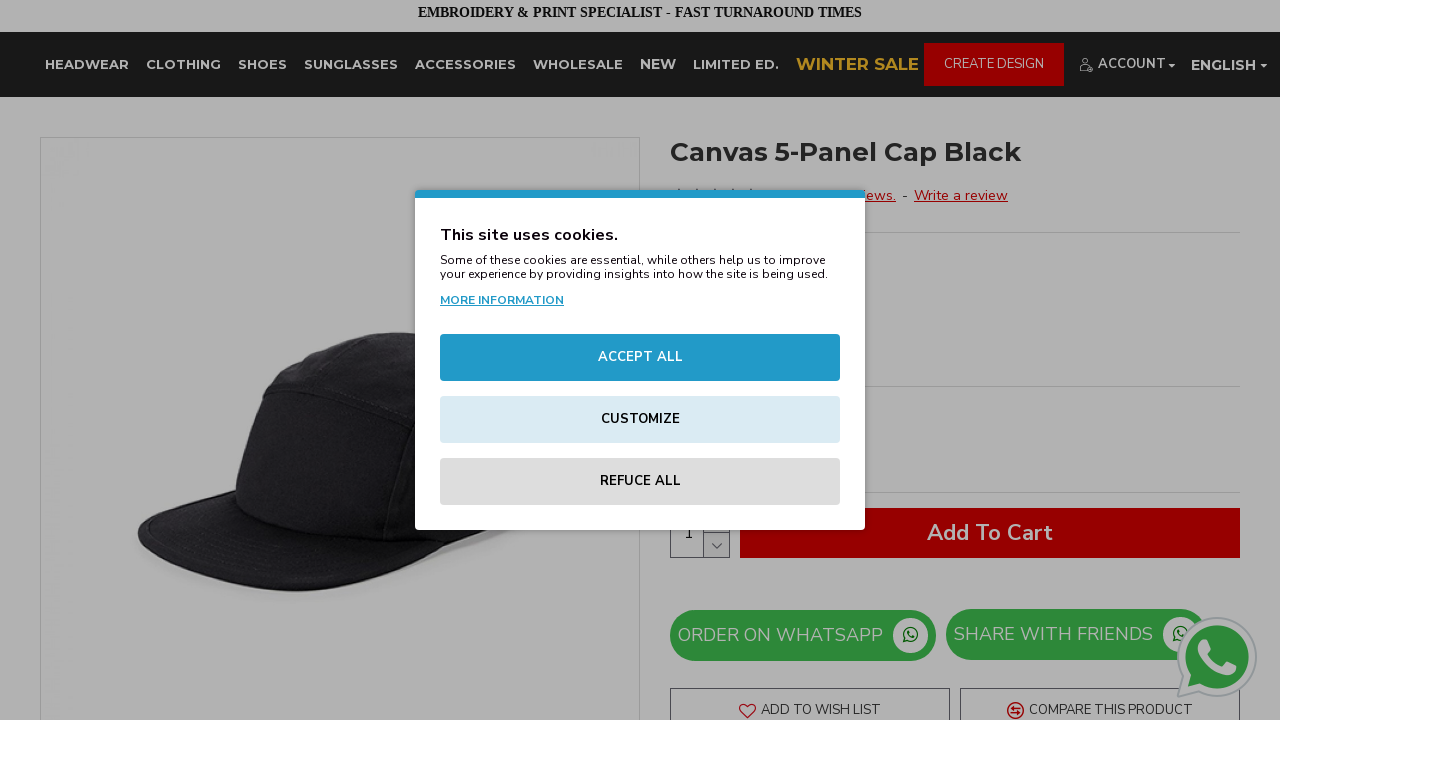

--- FILE ---
content_type: text/html; charset=utf-8
request_url: https://www.google.com/recaptcha/api2/anchor?ar=1&k=6LdvZn4qAAAAAIs2YpLGWx44A62uZFrmVKfzP6zl&co=aHR0cHM6Ly9jbG9iYmVyaGVsc2lua2kuY29tOjQ0Mw..&hl=en&v=PoyoqOPhxBO7pBk68S4YbpHZ&size=invisible&badge=bottomleft&anchor-ms=20000&execute-ms=30000&cb=yiwns8906o9y
body_size: 48565
content:
<!DOCTYPE HTML><html dir="ltr" lang="en"><head><meta http-equiv="Content-Type" content="text/html; charset=UTF-8">
<meta http-equiv="X-UA-Compatible" content="IE=edge">
<title>reCAPTCHA</title>
<style type="text/css">
/* cyrillic-ext */
@font-face {
  font-family: 'Roboto';
  font-style: normal;
  font-weight: 400;
  font-stretch: 100%;
  src: url(//fonts.gstatic.com/s/roboto/v48/KFO7CnqEu92Fr1ME7kSn66aGLdTylUAMa3GUBHMdazTgWw.woff2) format('woff2');
  unicode-range: U+0460-052F, U+1C80-1C8A, U+20B4, U+2DE0-2DFF, U+A640-A69F, U+FE2E-FE2F;
}
/* cyrillic */
@font-face {
  font-family: 'Roboto';
  font-style: normal;
  font-weight: 400;
  font-stretch: 100%;
  src: url(//fonts.gstatic.com/s/roboto/v48/KFO7CnqEu92Fr1ME7kSn66aGLdTylUAMa3iUBHMdazTgWw.woff2) format('woff2');
  unicode-range: U+0301, U+0400-045F, U+0490-0491, U+04B0-04B1, U+2116;
}
/* greek-ext */
@font-face {
  font-family: 'Roboto';
  font-style: normal;
  font-weight: 400;
  font-stretch: 100%;
  src: url(//fonts.gstatic.com/s/roboto/v48/KFO7CnqEu92Fr1ME7kSn66aGLdTylUAMa3CUBHMdazTgWw.woff2) format('woff2');
  unicode-range: U+1F00-1FFF;
}
/* greek */
@font-face {
  font-family: 'Roboto';
  font-style: normal;
  font-weight: 400;
  font-stretch: 100%;
  src: url(//fonts.gstatic.com/s/roboto/v48/KFO7CnqEu92Fr1ME7kSn66aGLdTylUAMa3-UBHMdazTgWw.woff2) format('woff2');
  unicode-range: U+0370-0377, U+037A-037F, U+0384-038A, U+038C, U+038E-03A1, U+03A3-03FF;
}
/* math */
@font-face {
  font-family: 'Roboto';
  font-style: normal;
  font-weight: 400;
  font-stretch: 100%;
  src: url(//fonts.gstatic.com/s/roboto/v48/KFO7CnqEu92Fr1ME7kSn66aGLdTylUAMawCUBHMdazTgWw.woff2) format('woff2');
  unicode-range: U+0302-0303, U+0305, U+0307-0308, U+0310, U+0312, U+0315, U+031A, U+0326-0327, U+032C, U+032F-0330, U+0332-0333, U+0338, U+033A, U+0346, U+034D, U+0391-03A1, U+03A3-03A9, U+03B1-03C9, U+03D1, U+03D5-03D6, U+03F0-03F1, U+03F4-03F5, U+2016-2017, U+2034-2038, U+203C, U+2040, U+2043, U+2047, U+2050, U+2057, U+205F, U+2070-2071, U+2074-208E, U+2090-209C, U+20D0-20DC, U+20E1, U+20E5-20EF, U+2100-2112, U+2114-2115, U+2117-2121, U+2123-214F, U+2190, U+2192, U+2194-21AE, U+21B0-21E5, U+21F1-21F2, U+21F4-2211, U+2213-2214, U+2216-22FF, U+2308-230B, U+2310, U+2319, U+231C-2321, U+2336-237A, U+237C, U+2395, U+239B-23B7, U+23D0, U+23DC-23E1, U+2474-2475, U+25AF, U+25B3, U+25B7, U+25BD, U+25C1, U+25CA, U+25CC, U+25FB, U+266D-266F, U+27C0-27FF, U+2900-2AFF, U+2B0E-2B11, U+2B30-2B4C, U+2BFE, U+3030, U+FF5B, U+FF5D, U+1D400-1D7FF, U+1EE00-1EEFF;
}
/* symbols */
@font-face {
  font-family: 'Roboto';
  font-style: normal;
  font-weight: 400;
  font-stretch: 100%;
  src: url(//fonts.gstatic.com/s/roboto/v48/KFO7CnqEu92Fr1ME7kSn66aGLdTylUAMaxKUBHMdazTgWw.woff2) format('woff2');
  unicode-range: U+0001-000C, U+000E-001F, U+007F-009F, U+20DD-20E0, U+20E2-20E4, U+2150-218F, U+2190, U+2192, U+2194-2199, U+21AF, U+21E6-21F0, U+21F3, U+2218-2219, U+2299, U+22C4-22C6, U+2300-243F, U+2440-244A, U+2460-24FF, U+25A0-27BF, U+2800-28FF, U+2921-2922, U+2981, U+29BF, U+29EB, U+2B00-2BFF, U+4DC0-4DFF, U+FFF9-FFFB, U+10140-1018E, U+10190-1019C, U+101A0, U+101D0-101FD, U+102E0-102FB, U+10E60-10E7E, U+1D2C0-1D2D3, U+1D2E0-1D37F, U+1F000-1F0FF, U+1F100-1F1AD, U+1F1E6-1F1FF, U+1F30D-1F30F, U+1F315, U+1F31C, U+1F31E, U+1F320-1F32C, U+1F336, U+1F378, U+1F37D, U+1F382, U+1F393-1F39F, U+1F3A7-1F3A8, U+1F3AC-1F3AF, U+1F3C2, U+1F3C4-1F3C6, U+1F3CA-1F3CE, U+1F3D4-1F3E0, U+1F3ED, U+1F3F1-1F3F3, U+1F3F5-1F3F7, U+1F408, U+1F415, U+1F41F, U+1F426, U+1F43F, U+1F441-1F442, U+1F444, U+1F446-1F449, U+1F44C-1F44E, U+1F453, U+1F46A, U+1F47D, U+1F4A3, U+1F4B0, U+1F4B3, U+1F4B9, U+1F4BB, U+1F4BF, U+1F4C8-1F4CB, U+1F4D6, U+1F4DA, U+1F4DF, U+1F4E3-1F4E6, U+1F4EA-1F4ED, U+1F4F7, U+1F4F9-1F4FB, U+1F4FD-1F4FE, U+1F503, U+1F507-1F50B, U+1F50D, U+1F512-1F513, U+1F53E-1F54A, U+1F54F-1F5FA, U+1F610, U+1F650-1F67F, U+1F687, U+1F68D, U+1F691, U+1F694, U+1F698, U+1F6AD, U+1F6B2, U+1F6B9-1F6BA, U+1F6BC, U+1F6C6-1F6CF, U+1F6D3-1F6D7, U+1F6E0-1F6EA, U+1F6F0-1F6F3, U+1F6F7-1F6FC, U+1F700-1F7FF, U+1F800-1F80B, U+1F810-1F847, U+1F850-1F859, U+1F860-1F887, U+1F890-1F8AD, U+1F8B0-1F8BB, U+1F8C0-1F8C1, U+1F900-1F90B, U+1F93B, U+1F946, U+1F984, U+1F996, U+1F9E9, U+1FA00-1FA6F, U+1FA70-1FA7C, U+1FA80-1FA89, U+1FA8F-1FAC6, U+1FACE-1FADC, U+1FADF-1FAE9, U+1FAF0-1FAF8, U+1FB00-1FBFF;
}
/* vietnamese */
@font-face {
  font-family: 'Roboto';
  font-style: normal;
  font-weight: 400;
  font-stretch: 100%;
  src: url(//fonts.gstatic.com/s/roboto/v48/KFO7CnqEu92Fr1ME7kSn66aGLdTylUAMa3OUBHMdazTgWw.woff2) format('woff2');
  unicode-range: U+0102-0103, U+0110-0111, U+0128-0129, U+0168-0169, U+01A0-01A1, U+01AF-01B0, U+0300-0301, U+0303-0304, U+0308-0309, U+0323, U+0329, U+1EA0-1EF9, U+20AB;
}
/* latin-ext */
@font-face {
  font-family: 'Roboto';
  font-style: normal;
  font-weight: 400;
  font-stretch: 100%;
  src: url(//fonts.gstatic.com/s/roboto/v48/KFO7CnqEu92Fr1ME7kSn66aGLdTylUAMa3KUBHMdazTgWw.woff2) format('woff2');
  unicode-range: U+0100-02BA, U+02BD-02C5, U+02C7-02CC, U+02CE-02D7, U+02DD-02FF, U+0304, U+0308, U+0329, U+1D00-1DBF, U+1E00-1E9F, U+1EF2-1EFF, U+2020, U+20A0-20AB, U+20AD-20C0, U+2113, U+2C60-2C7F, U+A720-A7FF;
}
/* latin */
@font-face {
  font-family: 'Roboto';
  font-style: normal;
  font-weight: 400;
  font-stretch: 100%;
  src: url(//fonts.gstatic.com/s/roboto/v48/KFO7CnqEu92Fr1ME7kSn66aGLdTylUAMa3yUBHMdazQ.woff2) format('woff2');
  unicode-range: U+0000-00FF, U+0131, U+0152-0153, U+02BB-02BC, U+02C6, U+02DA, U+02DC, U+0304, U+0308, U+0329, U+2000-206F, U+20AC, U+2122, U+2191, U+2193, U+2212, U+2215, U+FEFF, U+FFFD;
}
/* cyrillic-ext */
@font-face {
  font-family: 'Roboto';
  font-style: normal;
  font-weight: 500;
  font-stretch: 100%;
  src: url(//fonts.gstatic.com/s/roboto/v48/KFO7CnqEu92Fr1ME7kSn66aGLdTylUAMa3GUBHMdazTgWw.woff2) format('woff2');
  unicode-range: U+0460-052F, U+1C80-1C8A, U+20B4, U+2DE0-2DFF, U+A640-A69F, U+FE2E-FE2F;
}
/* cyrillic */
@font-face {
  font-family: 'Roboto';
  font-style: normal;
  font-weight: 500;
  font-stretch: 100%;
  src: url(//fonts.gstatic.com/s/roboto/v48/KFO7CnqEu92Fr1ME7kSn66aGLdTylUAMa3iUBHMdazTgWw.woff2) format('woff2');
  unicode-range: U+0301, U+0400-045F, U+0490-0491, U+04B0-04B1, U+2116;
}
/* greek-ext */
@font-face {
  font-family: 'Roboto';
  font-style: normal;
  font-weight: 500;
  font-stretch: 100%;
  src: url(//fonts.gstatic.com/s/roboto/v48/KFO7CnqEu92Fr1ME7kSn66aGLdTylUAMa3CUBHMdazTgWw.woff2) format('woff2');
  unicode-range: U+1F00-1FFF;
}
/* greek */
@font-face {
  font-family: 'Roboto';
  font-style: normal;
  font-weight: 500;
  font-stretch: 100%;
  src: url(//fonts.gstatic.com/s/roboto/v48/KFO7CnqEu92Fr1ME7kSn66aGLdTylUAMa3-UBHMdazTgWw.woff2) format('woff2');
  unicode-range: U+0370-0377, U+037A-037F, U+0384-038A, U+038C, U+038E-03A1, U+03A3-03FF;
}
/* math */
@font-face {
  font-family: 'Roboto';
  font-style: normal;
  font-weight: 500;
  font-stretch: 100%;
  src: url(//fonts.gstatic.com/s/roboto/v48/KFO7CnqEu92Fr1ME7kSn66aGLdTylUAMawCUBHMdazTgWw.woff2) format('woff2');
  unicode-range: U+0302-0303, U+0305, U+0307-0308, U+0310, U+0312, U+0315, U+031A, U+0326-0327, U+032C, U+032F-0330, U+0332-0333, U+0338, U+033A, U+0346, U+034D, U+0391-03A1, U+03A3-03A9, U+03B1-03C9, U+03D1, U+03D5-03D6, U+03F0-03F1, U+03F4-03F5, U+2016-2017, U+2034-2038, U+203C, U+2040, U+2043, U+2047, U+2050, U+2057, U+205F, U+2070-2071, U+2074-208E, U+2090-209C, U+20D0-20DC, U+20E1, U+20E5-20EF, U+2100-2112, U+2114-2115, U+2117-2121, U+2123-214F, U+2190, U+2192, U+2194-21AE, U+21B0-21E5, U+21F1-21F2, U+21F4-2211, U+2213-2214, U+2216-22FF, U+2308-230B, U+2310, U+2319, U+231C-2321, U+2336-237A, U+237C, U+2395, U+239B-23B7, U+23D0, U+23DC-23E1, U+2474-2475, U+25AF, U+25B3, U+25B7, U+25BD, U+25C1, U+25CA, U+25CC, U+25FB, U+266D-266F, U+27C0-27FF, U+2900-2AFF, U+2B0E-2B11, U+2B30-2B4C, U+2BFE, U+3030, U+FF5B, U+FF5D, U+1D400-1D7FF, U+1EE00-1EEFF;
}
/* symbols */
@font-face {
  font-family: 'Roboto';
  font-style: normal;
  font-weight: 500;
  font-stretch: 100%;
  src: url(//fonts.gstatic.com/s/roboto/v48/KFO7CnqEu92Fr1ME7kSn66aGLdTylUAMaxKUBHMdazTgWw.woff2) format('woff2');
  unicode-range: U+0001-000C, U+000E-001F, U+007F-009F, U+20DD-20E0, U+20E2-20E4, U+2150-218F, U+2190, U+2192, U+2194-2199, U+21AF, U+21E6-21F0, U+21F3, U+2218-2219, U+2299, U+22C4-22C6, U+2300-243F, U+2440-244A, U+2460-24FF, U+25A0-27BF, U+2800-28FF, U+2921-2922, U+2981, U+29BF, U+29EB, U+2B00-2BFF, U+4DC0-4DFF, U+FFF9-FFFB, U+10140-1018E, U+10190-1019C, U+101A0, U+101D0-101FD, U+102E0-102FB, U+10E60-10E7E, U+1D2C0-1D2D3, U+1D2E0-1D37F, U+1F000-1F0FF, U+1F100-1F1AD, U+1F1E6-1F1FF, U+1F30D-1F30F, U+1F315, U+1F31C, U+1F31E, U+1F320-1F32C, U+1F336, U+1F378, U+1F37D, U+1F382, U+1F393-1F39F, U+1F3A7-1F3A8, U+1F3AC-1F3AF, U+1F3C2, U+1F3C4-1F3C6, U+1F3CA-1F3CE, U+1F3D4-1F3E0, U+1F3ED, U+1F3F1-1F3F3, U+1F3F5-1F3F7, U+1F408, U+1F415, U+1F41F, U+1F426, U+1F43F, U+1F441-1F442, U+1F444, U+1F446-1F449, U+1F44C-1F44E, U+1F453, U+1F46A, U+1F47D, U+1F4A3, U+1F4B0, U+1F4B3, U+1F4B9, U+1F4BB, U+1F4BF, U+1F4C8-1F4CB, U+1F4D6, U+1F4DA, U+1F4DF, U+1F4E3-1F4E6, U+1F4EA-1F4ED, U+1F4F7, U+1F4F9-1F4FB, U+1F4FD-1F4FE, U+1F503, U+1F507-1F50B, U+1F50D, U+1F512-1F513, U+1F53E-1F54A, U+1F54F-1F5FA, U+1F610, U+1F650-1F67F, U+1F687, U+1F68D, U+1F691, U+1F694, U+1F698, U+1F6AD, U+1F6B2, U+1F6B9-1F6BA, U+1F6BC, U+1F6C6-1F6CF, U+1F6D3-1F6D7, U+1F6E0-1F6EA, U+1F6F0-1F6F3, U+1F6F7-1F6FC, U+1F700-1F7FF, U+1F800-1F80B, U+1F810-1F847, U+1F850-1F859, U+1F860-1F887, U+1F890-1F8AD, U+1F8B0-1F8BB, U+1F8C0-1F8C1, U+1F900-1F90B, U+1F93B, U+1F946, U+1F984, U+1F996, U+1F9E9, U+1FA00-1FA6F, U+1FA70-1FA7C, U+1FA80-1FA89, U+1FA8F-1FAC6, U+1FACE-1FADC, U+1FADF-1FAE9, U+1FAF0-1FAF8, U+1FB00-1FBFF;
}
/* vietnamese */
@font-face {
  font-family: 'Roboto';
  font-style: normal;
  font-weight: 500;
  font-stretch: 100%;
  src: url(//fonts.gstatic.com/s/roboto/v48/KFO7CnqEu92Fr1ME7kSn66aGLdTylUAMa3OUBHMdazTgWw.woff2) format('woff2');
  unicode-range: U+0102-0103, U+0110-0111, U+0128-0129, U+0168-0169, U+01A0-01A1, U+01AF-01B0, U+0300-0301, U+0303-0304, U+0308-0309, U+0323, U+0329, U+1EA0-1EF9, U+20AB;
}
/* latin-ext */
@font-face {
  font-family: 'Roboto';
  font-style: normal;
  font-weight: 500;
  font-stretch: 100%;
  src: url(//fonts.gstatic.com/s/roboto/v48/KFO7CnqEu92Fr1ME7kSn66aGLdTylUAMa3KUBHMdazTgWw.woff2) format('woff2');
  unicode-range: U+0100-02BA, U+02BD-02C5, U+02C7-02CC, U+02CE-02D7, U+02DD-02FF, U+0304, U+0308, U+0329, U+1D00-1DBF, U+1E00-1E9F, U+1EF2-1EFF, U+2020, U+20A0-20AB, U+20AD-20C0, U+2113, U+2C60-2C7F, U+A720-A7FF;
}
/* latin */
@font-face {
  font-family: 'Roboto';
  font-style: normal;
  font-weight: 500;
  font-stretch: 100%;
  src: url(//fonts.gstatic.com/s/roboto/v48/KFO7CnqEu92Fr1ME7kSn66aGLdTylUAMa3yUBHMdazQ.woff2) format('woff2');
  unicode-range: U+0000-00FF, U+0131, U+0152-0153, U+02BB-02BC, U+02C6, U+02DA, U+02DC, U+0304, U+0308, U+0329, U+2000-206F, U+20AC, U+2122, U+2191, U+2193, U+2212, U+2215, U+FEFF, U+FFFD;
}
/* cyrillic-ext */
@font-face {
  font-family: 'Roboto';
  font-style: normal;
  font-weight: 900;
  font-stretch: 100%;
  src: url(//fonts.gstatic.com/s/roboto/v48/KFO7CnqEu92Fr1ME7kSn66aGLdTylUAMa3GUBHMdazTgWw.woff2) format('woff2');
  unicode-range: U+0460-052F, U+1C80-1C8A, U+20B4, U+2DE0-2DFF, U+A640-A69F, U+FE2E-FE2F;
}
/* cyrillic */
@font-face {
  font-family: 'Roboto';
  font-style: normal;
  font-weight: 900;
  font-stretch: 100%;
  src: url(//fonts.gstatic.com/s/roboto/v48/KFO7CnqEu92Fr1ME7kSn66aGLdTylUAMa3iUBHMdazTgWw.woff2) format('woff2');
  unicode-range: U+0301, U+0400-045F, U+0490-0491, U+04B0-04B1, U+2116;
}
/* greek-ext */
@font-face {
  font-family: 'Roboto';
  font-style: normal;
  font-weight: 900;
  font-stretch: 100%;
  src: url(//fonts.gstatic.com/s/roboto/v48/KFO7CnqEu92Fr1ME7kSn66aGLdTylUAMa3CUBHMdazTgWw.woff2) format('woff2');
  unicode-range: U+1F00-1FFF;
}
/* greek */
@font-face {
  font-family: 'Roboto';
  font-style: normal;
  font-weight: 900;
  font-stretch: 100%;
  src: url(//fonts.gstatic.com/s/roboto/v48/KFO7CnqEu92Fr1ME7kSn66aGLdTylUAMa3-UBHMdazTgWw.woff2) format('woff2');
  unicode-range: U+0370-0377, U+037A-037F, U+0384-038A, U+038C, U+038E-03A1, U+03A3-03FF;
}
/* math */
@font-face {
  font-family: 'Roboto';
  font-style: normal;
  font-weight: 900;
  font-stretch: 100%;
  src: url(//fonts.gstatic.com/s/roboto/v48/KFO7CnqEu92Fr1ME7kSn66aGLdTylUAMawCUBHMdazTgWw.woff2) format('woff2');
  unicode-range: U+0302-0303, U+0305, U+0307-0308, U+0310, U+0312, U+0315, U+031A, U+0326-0327, U+032C, U+032F-0330, U+0332-0333, U+0338, U+033A, U+0346, U+034D, U+0391-03A1, U+03A3-03A9, U+03B1-03C9, U+03D1, U+03D5-03D6, U+03F0-03F1, U+03F4-03F5, U+2016-2017, U+2034-2038, U+203C, U+2040, U+2043, U+2047, U+2050, U+2057, U+205F, U+2070-2071, U+2074-208E, U+2090-209C, U+20D0-20DC, U+20E1, U+20E5-20EF, U+2100-2112, U+2114-2115, U+2117-2121, U+2123-214F, U+2190, U+2192, U+2194-21AE, U+21B0-21E5, U+21F1-21F2, U+21F4-2211, U+2213-2214, U+2216-22FF, U+2308-230B, U+2310, U+2319, U+231C-2321, U+2336-237A, U+237C, U+2395, U+239B-23B7, U+23D0, U+23DC-23E1, U+2474-2475, U+25AF, U+25B3, U+25B7, U+25BD, U+25C1, U+25CA, U+25CC, U+25FB, U+266D-266F, U+27C0-27FF, U+2900-2AFF, U+2B0E-2B11, U+2B30-2B4C, U+2BFE, U+3030, U+FF5B, U+FF5D, U+1D400-1D7FF, U+1EE00-1EEFF;
}
/* symbols */
@font-face {
  font-family: 'Roboto';
  font-style: normal;
  font-weight: 900;
  font-stretch: 100%;
  src: url(//fonts.gstatic.com/s/roboto/v48/KFO7CnqEu92Fr1ME7kSn66aGLdTylUAMaxKUBHMdazTgWw.woff2) format('woff2');
  unicode-range: U+0001-000C, U+000E-001F, U+007F-009F, U+20DD-20E0, U+20E2-20E4, U+2150-218F, U+2190, U+2192, U+2194-2199, U+21AF, U+21E6-21F0, U+21F3, U+2218-2219, U+2299, U+22C4-22C6, U+2300-243F, U+2440-244A, U+2460-24FF, U+25A0-27BF, U+2800-28FF, U+2921-2922, U+2981, U+29BF, U+29EB, U+2B00-2BFF, U+4DC0-4DFF, U+FFF9-FFFB, U+10140-1018E, U+10190-1019C, U+101A0, U+101D0-101FD, U+102E0-102FB, U+10E60-10E7E, U+1D2C0-1D2D3, U+1D2E0-1D37F, U+1F000-1F0FF, U+1F100-1F1AD, U+1F1E6-1F1FF, U+1F30D-1F30F, U+1F315, U+1F31C, U+1F31E, U+1F320-1F32C, U+1F336, U+1F378, U+1F37D, U+1F382, U+1F393-1F39F, U+1F3A7-1F3A8, U+1F3AC-1F3AF, U+1F3C2, U+1F3C4-1F3C6, U+1F3CA-1F3CE, U+1F3D4-1F3E0, U+1F3ED, U+1F3F1-1F3F3, U+1F3F5-1F3F7, U+1F408, U+1F415, U+1F41F, U+1F426, U+1F43F, U+1F441-1F442, U+1F444, U+1F446-1F449, U+1F44C-1F44E, U+1F453, U+1F46A, U+1F47D, U+1F4A3, U+1F4B0, U+1F4B3, U+1F4B9, U+1F4BB, U+1F4BF, U+1F4C8-1F4CB, U+1F4D6, U+1F4DA, U+1F4DF, U+1F4E3-1F4E6, U+1F4EA-1F4ED, U+1F4F7, U+1F4F9-1F4FB, U+1F4FD-1F4FE, U+1F503, U+1F507-1F50B, U+1F50D, U+1F512-1F513, U+1F53E-1F54A, U+1F54F-1F5FA, U+1F610, U+1F650-1F67F, U+1F687, U+1F68D, U+1F691, U+1F694, U+1F698, U+1F6AD, U+1F6B2, U+1F6B9-1F6BA, U+1F6BC, U+1F6C6-1F6CF, U+1F6D3-1F6D7, U+1F6E0-1F6EA, U+1F6F0-1F6F3, U+1F6F7-1F6FC, U+1F700-1F7FF, U+1F800-1F80B, U+1F810-1F847, U+1F850-1F859, U+1F860-1F887, U+1F890-1F8AD, U+1F8B0-1F8BB, U+1F8C0-1F8C1, U+1F900-1F90B, U+1F93B, U+1F946, U+1F984, U+1F996, U+1F9E9, U+1FA00-1FA6F, U+1FA70-1FA7C, U+1FA80-1FA89, U+1FA8F-1FAC6, U+1FACE-1FADC, U+1FADF-1FAE9, U+1FAF0-1FAF8, U+1FB00-1FBFF;
}
/* vietnamese */
@font-face {
  font-family: 'Roboto';
  font-style: normal;
  font-weight: 900;
  font-stretch: 100%;
  src: url(//fonts.gstatic.com/s/roboto/v48/KFO7CnqEu92Fr1ME7kSn66aGLdTylUAMa3OUBHMdazTgWw.woff2) format('woff2');
  unicode-range: U+0102-0103, U+0110-0111, U+0128-0129, U+0168-0169, U+01A0-01A1, U+01AF-01B0, U+0300-0301, U+0303-0304, U+0308-0309, U+0323, U+0329, U+1EA0-1EF9, U+20AB;
}
/* latin-ext */
@font-face {
  font-family: 'Roboto';
  font-style: normal;
  font-weight: 900;
  font-stretch: 100%;
  src: url(//fonts.gstatic.com/s/roboto/v48/KFO7CnqEu92Fr1ME7kSn66aGLdTylUAMa3KUBHMdazTgWw.woff2) format('woff2');
  unicode-range: U+0100-02BA, U+02BD-02C5, U+02C7-02CC, U+02CE-02D7, U+02DD-02FF, U+0304, U+0308, U+0329, U+1D00-1DBF, U+1E00-1E9F, U+1EF2-1EFF, U+2020, U+20A0-20AB, U+20AD-20C0, U+2113, U+2C60-2C7F, U+A720-A7FF;
}
/* latin */
@font-face {
  font-family: 'Roboto';
  font-style: normal;
  font-weight: 900;
  font-stretch: 100%;
  src: url(//fonts.gstatic.com/s/roboto/v48/KFO7CnqEu92Fr1ME7kSn66aGLdTylUAMa3yUBHMdazQ.woff2) format('woff2');
  unicode-range: U+0000-00FF, U+0131, U+0152-0153, U+02BB-02BC, U+02C6, U+02DA, U+02DC, U+0304, U+0308, U+0329, U+2000-206F, U+20AC, U+2122, U+2191, U+2193, U+2212, U+2215, U+FEFF, U+FFFD;
}

</style>
<link rel="stylesheet" type="text/css" href="https://www.gstatic.com/recaptcha/releases/PoyoqOPhxBO7pBk68S4YbpHZ/styles__ltr.css">
<script nonce="uGEUSoQ5myZwbQiBhbVImQ" type="text/javascript">window['__recaptcha_api'] = 'https://www.google.com/recaptcha/api2/';</script>
<script type="text/javascript" src="https://www.gstatic.com/recaptcha/releases/PoyoqOPhxBO7pBk68S4YbpHZ/recaptcha__en.js" nonce="uGEUSoQ5myZwbQiBhbVImQ">
      
    </script></head>
<body><div id="rc-anchor-alert" class="rc-anchor-alert"></div>
<input type="hidden" id="recaptcha-token" value="[base64]">
<script type="text/javascript" nonce="uGEUSoQ5myZwbQiBhbVImQ">
      recaptcha.anchor.Main.init("[\x22ainput\x22,[\x22bgdata\x22,\x22\x22,\[base64]/[base64]/[base64]/KE4oMTI0LHYsdi5HKSxMWihsLHYpKTpOKDEyNCx2LGwpLFYpLHYpLFQpKSxGKDE3MSx2KX0scjc9ZnVuY3Rpb24obCl7cmV0dXJuIGx9LEM9ZnVuY3Rpb24obCxWLHYpe04odixsLFYpLFZbYWtdPTI3OTZ9LG49ZnVuY3Rpb24obCxWKXtWLlg9KChWLlg/[base64]/[base64]/[base64]/[base64]/[base64]/[base64]/[base64]/[base64]/[base64]/[base64]/[base64]\\u003d\x22,\[base64]\x22,\x22wpoUeMKKM0deNsOIGMKIVMKhwppZwpx3fcODDk9vwoXCmcOgwo/DojhzYX3CmyNpOsKJSEPCj1fDi27CuMK8c8OWw4/CjcOtTcO/e2bCiMOWwrRIw64IaMOKwoXDuDXCjcKNcAFjwp4Bwr3CtxzDrijCtgsfwrNyAw/CrcOFwpDDtMKefMOYwqbCti7DrCJ9WwTCvhsSUVpwwqHCn8OEJMKCw5wcw7nCsnnCtMORO27Cq8OGwqrCjFgnw615wrPCslPDtMORwqI/wpgyBgvDpDfCm8KSw6sgw5TCqsKXwr7ChcKOGBg2wpfDvAJhG2nCv8K9NcOCIsKhwrZsWMK0GcK5wr8EPFBhED5Uwp7DolvCgWQMAMOvdmHDssKYOkDCosK4KcOgw65DHE/CogRseAnDknBkwoRwwofDr1YMw5QUFcKxTl4WNcOXw4Q1wrJMWhteGMO/[base64]/[base64]/DtcKTWVVlZ8KAwqEQwp/DvyDDjH/DocKSwoE6ZBcFd2o5woByw4Iow4tjw6JcDGESMVTClxszwrlZwpdjw4PClcOHw6TDmyrCu8KwMTzDmDjDocKTwppowoQSXzLCjcKrBAxFZVxuMT7Dm05Pw4PDkcOXNcOKScK0YiYxw4sdwo/DucOcwr9IDsOBwrNcZcONw6AKw5cAHQsnw57Cg8O8wq3CtMKHRMOvw5k1wpnDusO+wohxwpwVwpDDgU4dTzLDkMKUY8K1w5tNQsOTSsK7WTPDmsOkFF8+wovCmcKHecKtGF/Dnx/ClsKJVcK3EMOhRsOiwrQIw63DgWxww6A3XMO6w4LDi8O6dhYyw7fChMO7fMKvWV43wqBWasOOwrViHsKjC8O8wqAfw6/CqmEREMKfJMKqFn/DlMOcVMO8w77CojYBLn91Wh8DKDYfw5vDvSZ5QsOnw6XDi8Ojw6XDl8O8PsOKwpDDqcOBw7DDkwZMX8ODZz7Dm8Ofw64Gw4nDu8OsIsOeQhfChSTCoEZGw4/Cq8OAw5tlO1MUCsOZaVzCksOEworDk1ZMScOuYCzDoENHwrDCuMOERBDDiVt3w6nDiybCtCRzExHCti8GMTonD8Knw5DDmBLDu8KyHlUEwrxawqzCj302KMK1Ji7DkQMgw4PCrnwLR8Otw7HCvCB7bBXCqsOCYAE/[base64]/[base64]/CpMKbAsOWUMOOw6nCj8KIcA8ZTnTCjxACLcOiUcK+TWRjfEsQw7BYw7vCksKaTWE3HcK1wqHDmsOYBsOewoHDjsKjGkbDhGlyw5EHEWExw6Naw6zCvMKBA8KkDwUtQMOBwohEa0V0UGLDi8Olw5AQw5TDiDDDpgpJd0gjwp5kwrTCscONwq0ZwprCuQ/CrsO3CMK7w4XDksOvQi/[base64]/JRtfw7h0woRtDntSF8OROMKywoHCo8OMLVvDmsOlwqIjwqoTw7B3wrbCm8KhTMO6w6rDgDbDgUfDk8KSNcK5eRgmw6jDn8KVw5PCjDNOw6DCqMKRw4gcCMOzOcOPJcOTe1dqRcOrw4/Ci3MMOMOYfVkfcgTCsUTDm8KpKnVNwqfDgFxjw6xIMHDDpD5Bw4rDuETCvwsnTlgRw6rCqXsnHcOewplXwo/CuBBYw6jCuwwtcsOnA8OMAsO0JMKAcFjDnQd5w7vCoTnDuhNjbsKrw7Ukw4/[base64]/DrWDCtTjCpjbDncOtW8KTwoXDsMOwwq/DtMOvw7PDtWJ/LMO6Vy7DqEQVwofCq291w7lkMXjDpRTCulrCvsOeYcOaB8KZbcOUWEdGIm9owr85McK1w53CiEQBw5QEw4DDusKTd8Kbw4dfwq/[base64]/Dp8K2T8OHEcOYFcO9w7l/HcKoYxYUXCXDhH3DnMKfw4dEEETDriVyWgphUVUxAMOkwqjCm8OqVsOzV3cbKWvCk8OMUMO3AsKiwrkqWMOrw7RkGsK4woE1MAstD3gYKWE0TsOfFlbCrXLDtQsVw4JuwpXCkMO9OGsyw4ZmT8KxwrjCo8Kyw6/CgsOzw5zDv8OWXcOTwok0wqXCqHLDmcKvQsOTG8OHABjDlWlDw70eWsOywrbDgkcMw7gAfMKiUijDm8O7wp1Vwr/[base64]/EMOLwp3Dsn7CqMKlwqVHw7XDrho2w4I8w7DDviLDvV/DqcKkw5fCqTvCtcKMwobCqcOIwq0bw63Ctgp1VEBmwr5MQcKMScKVGMO1wrZfag/Cum3DlTDDssKSGXjDpcKiwr7CmCIewr7CqsOqBDLCo3hLSMKvZx7DrBIXGV9kK8OiARs5QUDDrEfDt2nDmsKDw6bDl8O/ZsOfPH7DrsKuOxJWH8KBw7N3HTvDi1FqN8KUw7/[base64]/CtsOXfsOqw5oBwqRvw79dwp4mN8OMUhFJwqhxw5jCnMOoYkwaw5DCkGg8AsKfw5fCpsKMw7EaYWjCmMKnd8OIQDXClwvDhXfCjsKdE2nDtgDCqRHDucKAwonCiWYbFXIxfTMOV8KEYsKWw7TDt2PDomcgw6rCumtOH3LDvwzCj8OEwpbCpDUWJ8O8w60Ww7tGw7/CvcKsw5JGXcKwHHYjwrFHwprCvMKgfXQJByUYw7YAwogtwr3CrzLChsK7wokeAsKfwrjChFDCmiTDtcKMWR3DuwM7AjPDhcKUbiggVDjDscOBCEllTsOew6ZiMMO/w5zDkjjDlHd+w5csZl09w7sZYSDDilrDq3HDpsOhw67CjzYGK0PCp1s1w5fCvcOFSEhvMnjDhBU1dMKWw5DCo27CtSfCrcOxwrTCvR/Ctk3ChsOKwqjDpsKoacOlwqFRcE5dRE3ClgPCn3QZwpDDvcOmfF8LFsKBw5bCoEvCrnNfw6nDmUVFXMKlHVnCuyXCvcKcD8O8eC/DocK9KsKFP8K3woPDsTgKWjLDo38fwphTwr/DvMKUeMK1PcKpEcOxwq/[base64]/CucOfPcOlVGhvwpXDsGjCiMKYwrTDh8KaZMOMwpDCvHFvP8Kmw6rDnMKqeMOMw7rChcO/[base64]/DuF7Dm3HCucKyw4DDnXl6UDI9wr/DiWthwrkiw6NKAsKlQxbCi8OGQcOcwpYJTcOBw6zDncKbHhzDicKfwpV+wqHDvsOSRlwiEMKwwpPDgcK+wrQ9MHpkGi5mwo3CtcKzwoTDtsKdBcOsC8KZwrjCg8KhC2Jdwro4w51megxlw6vDu2HCmjdOKsO3wpsZYWQIwqvDpsKvIW/DsU4nfyd1ScKzYMOQwpjDiMOuwrcYIsOkwpHDp8O8wpoyK0QMA8KXw5Nrf8KCHwnCpXPDrFoLUcOTw53DjHIHbWsswqbDmFsgwpfDhW0/OWgadsOaQRlcw6XCrXnCg8KgYcO5w6vCrGYIwoxiel8Bew7CgsOSw7F2wr7DlcOCE1lpYcKELS7CunXCtcKhYl9eOkbCrcKNLzxbfQMPw5EHw6XDsmbDhcO+AsKjflvDtsKcFhjDisKACjczw5nCjGHDhMOew4DDrsKHwqAaw7LDgcKAZy3DnwfDuEMBwoA/wp3CnjkSw7zCoTvDkDEXw5DDsAwbMcO1w7LCiSDCmBJ8wqdlw7TCmMKJwpxlN2I2A8OoA8K7BsOOwqUIw7vCncOsw68GDlw4SsKPWRNNGCNvwp7Dq2vCkRsaNBgzw6zCnh53w7nCilFiw67DnSvDlcKXIcK8OV4Iw77Ch8K+wr/DhsORw6zDvMKywp3Dn8KcwqrDvmfDjWEsw4x0wrLDoHjDocKuLUonUzlww7wTFnZmwqsROsOrJEkJSiDCocK/w7vDosKewq13w7RSwphjYmzDjn/ClsKpXz9HwqZPXcKCVsKmwrN9QMK2wotqw7dWAlsUw4Miw5sCJcKFcl3Co27Chx1HwrjDj8KAwpzCgsKhw4jDnBrClUnDmMKEUMKiw4TCnMOSBsK/w6nDi1Z6wrIkIsKOw5dQwpBNwpHCpsKTOMKtw7hAw40LYAnDpMO0wpTDtjAFw5TDu8K4CMOwwqY4woDDvFDDl8Kzw4DCjMKLNFjDpA3DjcK9w4Y1wqbDmsKDw7FWwpsYVH3DumXCtkDCo8O4EcKow5oHaxTDtcKYwoEKJj/DqMOXw4DDoDzDgMOww77DgcKAf2xvC8KfGRfDqsOcw6w9bcOow6pJw65Bw5LCrMKYCnLCt8KGfzsTQsOmw5JcSGhGGXDColnDoVQLwq13wrh9IgYZKMObwol7JD7CjhXCt2ESw4tgcDHCmcO0EmXDjcKAV1fCn8KrwodqIlB/[base64]/Dll7CvE1oXzvChQJoDsKOEMKEw4XDuBMTwrhXSMOlw7fDrsK6PcKww6zDssK8w7Jfw7crYcKSwo3DgMOeIT9vSMOvTsOhYMOlwpJxAFRuwp8gw4sYWyZGEzrDq31LJMKpRHsPVnkBw70AB8Kxw6fCt8O4BiFSw41XLMKPIMO+woh+NV/CoDYEWcKVJxbDucOPS8OWwrQBeMO3w7nDhBQmw509w7RZasKsHQDCh8OKBcO9w6HDkcOJwroUR2TCkH/[base64]/DrcOmb8Osw5HDkC/Dp0teeCvDiTwSRn0zw47CjQ/DuB3DoXHCg8OkwonDuMO7AsOjGcKtwqZ2byFGOMKyw6TCosOwbMKnNV5UCsOLwrFlwq/DokRuwqrDqMOIwpgUwqpYw7/CkyzDiFrDtR/CncKRbsORCBplwqfDplPCrjkpZEXCpQTCicOdwqDDi8O3Qn9EwqzCn8KuSWPCjsOgwrN7w4hPK8KJL8KPFcKWw5YNY8Oyw6Erw5TDvH8OB2lvUsOnw79vbcOPQTB/PUYWD8KcScKlw7IUw7V/[base64]/[base64]/CocOXEMOpw7vCh8OHQiIwTgp8Sj/DoEPCiF3Dgycfw5paw5dSwoxTTw0eIcKsZTd6w7ZFGS/ClsKwVWjCqcOpbcKLZMKdwrDCqcKjw4cYwpZKw7UeL8OoNsKVwrrDqMOZwp5mBcOnw5hOwqDCiMOCFMOEwpt8wp4+SyJsJTYVwrDDtsKvX8K+woUHw4DDgMOdR8Orw5PDjgjCt3nCpEoywoV1EsOXwpTCoMKEw43DukHDrBx7QMKybQBsw7HDgcKJYcO6w6p/w59Twq/DlCXDq8KbDcKPTwcWw7Vxw6cDFHoMw68iw6PCuhxtwo9bfcOKw4DDlsO6wpBwOcOKTkphwrgzCcKLw5fClCfDqkY9bgFswpIewp/Dm8KOw7TDr8Kuw5rDkMKsesO3wo/DrVIYJ8KzaMK9wrVcw6fDu8KMUmnDqMKrFBHCrcO7esOFJwNjw4jCogfCs1fDkcO9w5vDicKgfF5EOMK8w7xVGn8+wqLCtCAzXMOJw5jCtsKCRlLCsBM7Z0PCnRjDjMKKwo7CqBnCt8KPw7bCuk7CjiDDqkotRsOxImA/QXXDjT5/cnMDw6rCusO0FG5LdT/Ds8OFwrsoHQ5HVgvClsOSwoPDpMKHw5XCrEzDlsKUw4XCs3R0wpzDuMOewrjDtcK+VHnCm8KRwqI2wrw7woLCg8Kmw71Xw5UvKR9oScO0BnfCsTzClsOuDsO/D8OnwonDnMOIC8Kyw4p4DsOkNRzCryE9w4cVR8KicsKVckU3wrsRfMKMKGvDgsKlIAnCm8KPMMOibUDCqXNTGAzCsRTCqHptMsOAXH5nw7PDlw3CicOJwoUuw59lwqDDqsOUwptcS07DiMKWwqTCiUfDjsKjYcKvwq7DjFjCvHXDjMOKw7/DvThGQMO+ewfCoyHCrcOVwoXCjkkLVWLDl3bDusO9VcKHw6bDuXnCqS/Cm1tbw67CicOvXzfChmAJXR7DrsOfesKTDHnDjzfDucKGfcKKRcOSw7zDvQYzw6LDkcOqM3YJwoPDtCrDtENpwoVxwqjDp0N4EhLChgnDgQQOcCHDjjHDsgjCvgvDpBoTRwZCc0vDsBlCPzQ+wq0TccOvYns/RnvDn0tIwq11csKjbsO+XGYod8OrwrbClUpvXsKsVMOdT8ONw6Q3w7tew7HCgmMnwrxlwpXDtxDCocOMK3XCpRk4woTCncOewoJzw7Riw69VHsK4wrV9w4PDoVrDv1cUWhlJwpTCjMKZZsOpUcOaRsOUw5rCqnPCtkPCrcKpeVU/X0jDmm5PLsKLJy1RP8KrPMKASEUgMBY4e8Kbw6UGw6srw5XDpcKuY8OMwqccwpnDhnUnwqZZe8K/w7tnamI9wpoXc8Olw7R3Y8KOwqfDk8OOw7odwo86woI+fWYdEMO1wrghEcKqw4/Dp8KYw5RgOsK9KUUKwpAfZcOkw7HDoBJyw4zDhG1QwphDwpPCq8OywpDCqcOxw4/DrHIzwqPDqgVxIjPCm8Kqw7khE0RtU2nCkxrCl2x7woBfwrnDl00kwpTCqxbDs3rCl8KZYQfDvjnDphQ+RyjCrMKuaBJLw6PDpFfDhRHDoEhpw4TDj8KAwq/DhRAnw4Yua8OqeMO2w5PCpMOeVsOiZ8O3wpHDtsKVOsO8B8OgG8OvwonCrMOPw41Iwq/CqDoxw4p9wrgGw4Y9wp7DnDTDrhjDqsOkwq/ChSU7wpTDqMOYEW59w4/Dl0rCkA/Dv33DtWJgwpcQw6ktw7YqNApCBlpaIsO0F8OSwokXw4jCgFJ3MGUgw4TCvMODG8ODRGFewqfDr8KzwoXDm8K3wqMFw7nCl8OPOsK/w6rChsODcRI0w6zDl1zChGbDvlfCgRjDqW7Dh3NdRGAbwpEbwr3Dr1Z/w73CpsOswqrDisO6wrkGwr8nFMOXwqpdLG4sw7ZhMcOqwqdsw7dEBWEAw7EHfjvCm8OkOxZHwq3DoSfDkcKcwozClsKqwp7DncOwG8K3BsK1w6gWdRFZJn/CocKpd8KOccKfLcKpwoHDlxvChRXDuFNdZGZyGsKvdyrCqRTDsFLDnMOoEsO6LMO/wphPUEzDnMO4w4LCo8KuK8K3wqR2w4jDhFrCky1ZZ1RTw6vDp8KAw7DDmcKgw7cmwoR1G8KbRULChMOwwrkWw7PCkXbDmks/w4zCgkpFfcKOw7HCr1tUwqgQIsKdw6xXJzYreAMfV8K6Y2QNSMOowpUiZV1Yw6tIwofDhcKibcOUw4/[base64]/wq/Cu8OCwrHDj8KuBC3CuVkqwpvCusKYw6BtdTHChDcbw6xiwqLDtSZ9G8O9TgrDvsKzwq1VTiVgQMKowpYww7HCh8Ojwrk3w4DDvis7w6JpNcO0UsOfwpRWwrTDpMKDwobCi3JpDzbDjAhbC8OKw5LDg2s8KcOsS8KDwqPCgX5XDh7DrsKRAz7CjxIMA8Onw4HDosKwbH/Do0zCucKMBMOxR0rDuMOLLcOpwpDDshZiw6rCuMOIRsKkeMKNwo7CiChcf0zDuzvChStpw407w5/[base64]/CgBTChXEHwpQ1w7/DnFhKYcO3WsKdRxjCssK3wofCglBdwr7DvsOCOcObHcKoQ10ywovDt8KzGcK/w5oTwqY4w6HDujzCuUcaY1hud8OBw5UpHMOrw5jCscKCw5kaSiJIwqTCpArCicK8cERlGm/CmzfDjCIaTFFRw5/DujZFVMOUG8KCfyfCpcOqw5jDmQnDqMOoBGTDlMKCwpg5w7ZLP2ZUXjLDosOVS8OSbmF2EMOnw70Xwp7DpSfDg3IVwqvClcOyKMOyF1/DriFtw4VGwqnDkcKASgDCjStjLMOxwpPDtsOzb8Obw4XCgk3DhjwXW8KKVi1VfcKRN8KUw4oAw50DwrrCncK7w5LCpXE+w6zCh0klZMKiwrl8L8KBOAQDbMONw4LDr8OFw4vCpV7Dh8KrwqHDl3/DpEnDthPCjMKsHGPCvTTCgg/Drz87wrNvwq9vwr7DkQ0WwqfCv31Ww7vDohzCkknChjnDtcKgw4Epw4TDqcKSCDjCvmvDgztoEWbDisO0wprCmsKjMsKtw7YJwpjDqBktw6TDp3FBX8OVw57CuMKZR8KDwr4Aw5/[base64]/w4VoMVk4wqvDhcKLwoRnSsKEWMOMJsKJwpXDtzDCuQJiwpjDnsOqw47DrQfDn2srw6cDakHCrwZaSMKew5Z/w4PDu8OOfy4+GsOKT8OKwrrDmcKYw6fCosOzAQzDtcOjY8OQw4XDnhLCrMKvIkZ2wrcNwq7DjcK/w6czL8KLawbDhsOqwpHDtVTDgsOLVMOcwpJEJTU1DERUKTwJwqjCiMKiRF9pw77ClB0AwoIyR8Khw53CmMK4w6DCmn0xcAw0ci5xFjBWw7rDrDMEHMKSw5gFw6jDv01/WcOcP8KvXsKWwqfCqsKEUWVjDR7DmTZ2PsKIGCDCgSwVwqjCtcOUSsKhw43DgmrCuMKxwoRMwq1qcsKCw6bDiMOaw65Xw7DDgcK0wovDpiTCtRDCjmnCucK3w5jCiRjClMOUwobDkMKPB2Egw7Y8w5QfcMOCRw3DkcKIVgDDhMOPCUHCtxnDnsKxKsOkdVsJwp/ChWkxw5AiwoQGw4/CmDbDlMK8PsO5w5xWaAINE8OjbsKHBlLCgVBKw6MaRWdPw6vCtMKYTnHCoyzCl8OOBwrDkMKtbzNSEcKGw5vCoBFTwpzDrsK7w4HDsnsdU8O0Tw0CfiEDw6EzR0tbRsKOw6ZGeVRZUA3DucKMw6vDg8KEw4pmYTAIwonDlgbCuwDDocO3wog/GMOXNFh7wpJ1EMKMwq4gNcO8w7EZwrHCskLDhsKFTsOmUcOEGsKQbMOAT8O0wqoYJyDDtSXDhioEwrZBwqwHe3Y5E8KFOcOqGcOIbsK8acOQw7bCqV/CosO+wrQiTsOqGsKmwoIvAMOLQsOewp/[base64]/[base64]/DhnJFI8OFwojCuMO4N8KIw6RZw77CsH4uH30MP8OsC1LChcOsw7oVGcONw7g5Dkhgw7zDmcOSw7/[base64]/wpU+w4oGbsOqJMKkw4TDrsK6AHF0w53Ch3UYe05+RcKGbzkowp/DiXDCpC9PZcKNZMKATDrCrkrDjcKGw7vCgsO9w4ARI17CjCBzwp5oeC4MC8KmRls/LnHCugtLf05WSHZDcmgIbAzDrSNWQsKTw6gJwrfCn8OtU8OMw6YkwrshcSDDjcOGwolKRhfClG40wqvDs8KlUMONwo57V8Kswo/CoMOEw4XDswbCmsKuw6ZbTzvDosKdN8K/WsKUPhNZJkZ/[base64]/CiMOTIxDChh00w7HDqQfCnMOWBC51w7rCp8Orw44Mw4NWW15bcyVxAsOVw4tdw6sxwq/Dpz9aw7UGw7s5wrATworCqcKsDcOFRlNHCMKywrh6GMO/w4HDqMKvw5pEKcOow6dQIHQce8OucgPChsKpwrMvw7RXw5rDucOPIsOdXn3DucOpw7IEFMOnRQJzH8K1alIWGm9vbMK/Sn/Cg0DCuS8oO3jCpjUAw6lXw5M1w4TCk8O2wrbDvsKUPcKSNE3CqEjCqTx3PMKKTMO4ECcowrHDvjx+IMKhw4tow68gw5Biw60PwqbDscKcM8KFXMKhX2gCw7duw5s/w6TClHsrBGzDmV57JFNtw6M0EhBzwqpmRF7DlcOHO1kfKWdtw4/CgyQVIcKaw6tVw5zCiMOhTipxw5/[base64]/DqsKmNR3CucKOFUUcSsOVw77DmR3DkcKgwo7Dhx3CjkcZw5/CnMOJSsOBw7DDucKQw7fCsxjDvhQ9YsOaKTbDkz3DkzZaDsK/A2whwq5zSQZRHcKGwpLCgcKVIsKWw4XDoAcCw64Uw7/[base64]/AzMnR8Krw4F7H8OaL8KpSz5iw5LDqsKFwo4sQnjCvDPCscK0Oh1gR8K8NRvCnXfCnWBqUxUyw7XCtMK/[base64]/DhCUDKMK9wrYYwqEfw5ZUW8OCXMOtwqDDgcOtRU/CllnCicOgw6DCqkjDscK7woZrwrRewqQMw59OfcOHfnLDksO7dk5RGsKew6VDR3M/[base64]/CvMKqw4TChcKBw7bDmcOlw4liwqnDgD/DvS0DwrnDiHLDn8OMOFxaD1fCo1vCuGFRD39bwp/[base64]/Dv8KtBz9jw60wOxDCjsOmw5NPdMK8wrLDkkgUwpJ0w4rDkWbDmFpJw5LDrxw0JmZhEHNxR8KewqAWwoQ+XcO3wqczwoFHel7Ct8KOw6Ftw49SDMOzw73Dvj0ywrfDp13DnxxXJkdqw7xKZMKGGMO8w7klw7AkB8KQw7HDqE3CiD3CkcObw6vCkcOCSCbDoy/[base64]/AcO2c8OJw4bCiFsnwpXDjjbDqMKsaEXCmQgzNsOjeMOVwonCoyMpaMKyMMOEwppMFsOPcgQxfx7CiAovwrPDuMKtwrFawqwnFmJ9Ph/CkGLDqMKbw543QFNdwrfDgBzDrF9IcAsdasOywp1WFg50B8OGwrTDqcOxbsKMwqNRH0M/L8O9wqUrGcKnw6nDj8OPJsKxLjFcw7LDg3DCjMOHFCDChMOrfUMKwr3DvVHDoxrDrVgxwrMzwoNAw4FgwqbCqC7DpDHDgyQDw6Juw5xbwpLDm8KVwr/DgMO4DnHDsMOrXDcEw50Nwrtrw5xKw5pWFn9zwpLDvMOhwqfDjsKvwrNfKUN2woMAIFHCtcOQwpfCgcK6wrwvw6EeLUZqM3JARFxSw5ldwpfCicKswrHCqBXCiMK9w6LDnCVkw55xw4Jyw7jDvh/[base64]/CVNuwojDqjTDssOtw73CtAzCk8ONBMKoQsOnw74sLzxcw7t/w6kPaTrDpHHCgm/DjBfCkmrCvMOlKsO5woggw4/[base64]/DncOGwrbCssK7WsOhwo1yw4MCwrrCjsKOwpzDjsKvwoHDr8KewovCv01PHzzCsMKLXcK1IVpKwr18wr/CuMOJw4bDiQHCpcK+woHDg1pNdkY1KQ/CtFXDk8Oww7tOwrIMJcKzwoPDgsOQw6kiwqNBw6EUwrckwqVbD8OYJMO0FcKUccKiw4U4DsO7DcOewoHDr3HCicO1FCvCtsK0w5d8wqBZUVRaSCnDhzh0woPCpsKTJV0wwrnCjS7DvgdNcsKKf2x0f2Y/O8K1YhNlOsKGC8OdXkrDpMOcaXPDvMK/wpZfWXvCu8KuwpjDoEjDpUnDunN2w5PCuMKkNsOAdMO/dxzDi8KMecOBwrvDgQzCrw0Zw6HClsKOwpjCuVPDnBfDqMOnG8KDREtHMsOPw6rDkcKYwoNpw4bDr8KiRcOHw7NowrM9dT3DpcKEw4oZfyJwwrtYMUXCvjDDuRfDhzZVw7kYV8KvwrjDnC1Jwrg0AX/DqCzCnsKLHAtTwqASRsKNwqcwHsK9wooXP33Ct03CshpGw6rDvsKuw7F/w5F/BVjDqcOnw5fDoC8twovCnjjDssOuPyQGw6F1IMOgw7ZzFsOuScKlHMKLwrLCocOjwpEAO8OKw5sfBz3CuwUMIH3DmFoWbcK8AMKwBQEqw4p7wqTDscO5b8Oyw4rCl8Okd8OpbcOYWMK+wpHDuDTDrBQtZwsEwrvCkcK0NcKNw7nCqcKOGHoxRQRLEMKCbw/[base64]/c8O+Q8Otw4wAPB0+BsKfwpPCuSwQA8K9w7phLsKLK8OHwro+wrs/wohXw5/CrWzCjcO6IsKmFcO4PgPDusKuwqR/KUDDunpKw6NLw5bDvF8Tw4IDWUdqPVnCrTZOWMKWMsOnwrVWVcK/wqXCmMOZwooyYRvCp8KXw6fCicK2RcKEVCVIC0ATwoIGw782w4V8wr3CmgbCucKSw5w3wp5QX8OIKSHCjzZOwpbCksO+wo/CrX/Cnlkjc8K5dcK0JMOiNsKYAEHDniQCPT4NeGbCjjBYwpfCo8ObQMK4w5Y2T8OuE8KKBcK1UVBOYTRCBi3DiF4AwrpRw4vDn1x6XcKGw7vDnMOVMcKYw5BNBXRZP8Kxw4zCqhjDuW3Cr8OWOxBtw78TwqNPWcK9dmHDl8OUwq3ClG/CmBlyw6/DnBrDrjzDgUZtwr3DscK7wpRdw4tWfMKYKznDqMKAIMKywqDDizVDwqTDvMKAUiw2asKyHzkYE8ObR2HChMKLw6HDtDhWLTddw6HDhMO9wpdewo3DuQnCpyhlwq/CuFJxwp4wYANxRkPChcKcw6vCj8KVwqEoAATDtBUUwqE0LcKYbcKhwrLDjSEjSRfCmUjDtXEmw4cyw5LDtitjcWVYLsKnw5Vdw4ZBwqIPw7zDmD/CpVfCu8Kawr3DhgEvcMKLw4DDuj8YQcOqw6vDr8KRw4bDjGTCtE5bT8O2C8KwPcKYw7fDjMKkJRRswrbCosK4flsIN8KfPRbCjmYUwqJ/[base64]/[base64]/wqVxGHLDv8K9YGbDqidhIsKAT2bDmkDDqHDChjQRH8KoMsO2w77DgsK7wp7Dq8K2XcOYw6TDll3CjH/DowkmwrR7w7M+wo9yBsOXw7zDvsKfEcKFwoDCri/CisKKW8OLwo7CjsOYw7LCosKcw456wpECw59UWATCmA/Dl2QkDMK4dMKhPMO8w53DtVlpw4pWSCzCoyJew4cuBifDrMKnwoDCusKGwqjDm1Baw53CkMKSHcOswoxAw7JrNMK8wohHO8KvwpvDpFvClcKNw5rCnBYHA8KowpoKFWvDhsOXIn3Dg8OfPHF3fwjDoH/ClFBEw5QGfcKHdsONw5fDicKzDWnDusOHw4nDpMKfw4JWw518acKzwr7ClMKCwoLDvmTCpMOHD0ZxC13DscO5wpoACTsawoXDnkZqZcK+w7YMbsKAWFXCnQLClUHDvkxLEHTDkMK1wo1QYsKhMGvCocOhMXtrwrjDgMKqwpfCnEnDpXx/w7sIUMOgMsOUfGIywrjCrAHDn8O+K2PDik1mwoPDh8KNwpQjJcOkcnjCl8KNRmnCqW5rQ8O5C8K+wonCncKzXsKGPMOhC2YwwpLCh8KTwpHDmcKPJmLDgsKgw4o2CcKaw7/CrMKKw7FOUCXCnMKOECxgUCPDsMOqw7zCscKSZmYsJ8OLPsOHwr8FwpkTUHfDqMOhwpkJwovDkUnDtmfDvsKxYcOtehFkXcOuwqZmw6/DhyDDn8K2eMO/XkrDl8K6ccOnw6ciAGkBPWBuAsOnYnrCrMOrO8OrwqTDlsONDcOiw5RPwqTCucK/w6EUw5EDPcO+NgJ8w64TQsOIwrV+wpo6w6vCnMK4wpfDjxbCisK+FsK9OkgmKF5WGcOUT8Ouwol8wpHDvMOVwpzCncKywo/[base64]/JsOtVTbDqRzDiUAMDjc9RMK6woZ/d8KowrZaw6htw6PDsg58wpwBBRXClMOxLcOYIDDCojNLFhXDvkvCvcK/[base64]/[base64]/[base64]/UHc5wrnDnH4NQMKzwrDCp8KfdcOgNMOIwojDpVdME23ClCXDrcOOwr7DsmvClsOTAgfCk8KMw745RmnCv0LDhSDDghHCjywWw6/DtyB5RCYXZsK8TTw9RCPCmsKIZSUDWMOAS8OVw6E0wrUSaMKaOXkKwpTDrsKcKTvCqMKnL8KDw7xKw6M8eCt8wqjCqRnDkiV1wrJ/[base64]/Di342TFPCuj0FT0lWLcKeOS7Dn8Oyw6TDgMKiwoUXw7gcw7fCsFTClnhdUsKlABMsfgnCo8OHKzDCv8OMw6zDmxhhDWPCicKPwrdEUcKvwr4Lw6QkOMOMNDMDMMKew7NvSSNSwrM6c8OrwqQrwoxiKMOzaDHCicO2w78Dw6fDi8OPBMKYwrVPGcKWSHHDgVLCsV/Ci3x7w5AtcAlNAD7DlhkjK8O1woFaw5HCu8OFwoXCoFYEc8OSR8O9X3d8DcKxw582wrfDti1Rwq1twoJFwoXCrjxfKQlUJsKIwoPDmwvCusK5wrLCvC7Ct1PDo1hNwovDvmNrwoPDjmY0NMOcREY2B8OoXcKSMn/[base64]/wq5cOMOqwqYiw5vCuMOvwpJ2w6k+wobDgyc/Z2nDp8OxesKQwpXDu8KTY8KkScKWNF7DoMOow4XCoBInwqvDi8OiaMO0woweW8OWw43Don9DA09Ow7MXQj3Dk11CwqHCrMKEw5oHwr3DusO2wo/CjsKGGkzCoEnCnFzDnsKCw5gfcMKaHMO4wotZJk/CjzLDkCE+w6VGBz7ClMKkw5zDsz0tBhB6wqpaw79VwoZlGhDDvVvDmXhowqonw6Qgw415w5TDgV3Dp8KGwqbDlsK6byccw5XDkw7DtsK/wqbCsT7Cgm4pTkNRw7DDrhrDugRTNMODfMOtwrQzN8OLw6jCjcKcOsOYDFl6ESoSVcKiTcKHwrRhJXzDrsOEw6cNVAAiw7g/dAHCj2rCiXY6w4rDqMKoKTDDjw4zRcK+H8OhwoDDsRsGwplBw6bCqBVqJMOgwpDCncO7w5XDvcO/wpN8JMKXwqshwqvDlTxURQcNW8KMw5PDhMKZwpnCusOtL3AMX3ZATMK/wp5Iw6R2wpjDocOJw7LCpVAyw7pOwpvDh8KbwpHCpsKnCCskwqAwHTAEwpHDlCNDwrN8woTDk8KdwpxJBVsdRMOCw7FewrYXRzN6ZMOww64IfXUQZgrCrXPDg0Ivw5TCh1zDpcODelZEfcOtw7rDmC/Co1sqIjLDtMOGwo47wqxSO8KYw5vDu8KhwrDDucOswrXCqcKFBsOzwonDnw3CkcKLw7knW8K3KBdSw7/DicO/w6PDmRrDvn8LwqfDtVADwqVlw6XCk8OQKizCnMOLw7B/wrXCpzYmcw/CtEbDl8K1wqTCjsOmNMKWw4Y3P8Odw5bCjMO+YjnDiV/CmXZUwpnDsyPCpsKHJg1ZY2/DksOfSsKeZgjCjB/Cp8Oqw4MqwqXCqS/DmWhww5/[base64]/CkMOma8Kdw7XDpcOHwr12IANXw4LCkcOFAMOvwpcjRQLDpg7CqcKFW8OYKkomw4LDn8KFw48iW8O0wrxeNcOAwpB+IsO/[base64]/UMK2GRF8w4/[base64]/wr/CiU3CkcO4QMOrwrNmw6PDpXTDq8KSJMKETE9sOMKnwqPCgGNfR8K7RcOLwoZ7WsO8GRY5O8O3IcOEwpDDlzlANRsOw63DpcK+YUfCpMKvw73DsD/ChHvDlyrCkz0xwqXCrsKUw5zDpgwUCU0MwrleXcKnw6QkwqLDvzvDrgzDpFFcXwnCuMKww6jCpcOuVx7DkXzCg17DlhbCk8KubsKPF8O/wqJRDcKfw45xLsK4w7MyQ8ORw6BWYFwqekTCnMOfH0HDlxnDrDXDgDnDtRdKC8ObOTobwpjCusKdw61Tw6piCMOfAgPDmzDDicKZw4hgGFvDuMOEw680KMO+wqHDkMKUVsOUwqPCuwASwpTDq10gOsKrwo/Ch8OMZcKULMOIw7EBZMKYw5FjZ8OuwpPCmzrCg8KiD0HCpMKre8KjKMOFw7vCocOQUirCuMOHwpbCg8KBacOjwpfCvsOawoxIw48mDT0LwptVS1o7fArDqETDqMKyNcKMesO+w7UbF8OnFcKbw58Iwr7DjcK/[base64]/VSAGw64ewo1JV8KmP8OxTmkmOcKAeEEcw6ceJMOuw4rCuXg2eMOTRsKSEcOHwq8kwoYQwrPDqsOLwoHCnjEHa0HCkcKNwpggw6c2RXrDvCvCssO1Bi7CuMKBwr/DpMOlw4DDkSlQWG0Vw6Nhwp7DrsO7wqNaHsOvwo7DoD0owovCmVHCqwjDm8O6woo2wqoMPjdMwoc0AsOKwpM/ekrCrxXDukJTw6d6wqRbOVvDvxbDgsKSwp1mNcO/[base64]/wrF+L8OVUDrCs3h7w7oiw4TDtD8rwohYe8OPekTDpSvCmXYJIBNVw6R0wqTCjRJhwq5gw49AdXTCssKWOsOuwo3Ctmw1eAt0HUTDhcOYw7zClMKSw652P8OmZ2Euwo3CkxRWw7/[base64]/DpEXCpMK2CStXwpLDtWwGEsOgw6kOw7cBWcKffjZKQEFGw5hnwqDCsQYPw5bCpsKeCHnDjcKgw5zDncOHwo7CosK+woxtwplEw4DDp2sCwqTDhEsbw7/DlsKmwrJow7rCgQQ7wrjCvVnCtsKyw5QFw6wOdcO1IxU9wq/Duz/DvW3DoWXCokvCj8KndFFLwqgZw4vCujnCk8O4w7knwr5MfcOEwr3DnMOFwqnCjBoEwpvDtcOvPAMewqXCng1SLmAhw4LCuWA+PE/Dhh/CsmzCgcOiwobCj0vDiHPClMK0dUt2wpXDgcKRwpfDssO0CcObwoUnS2PDuzI2worDgUI3T8KzbMKTbi/[base64]/FcOOJhQPF8KZfxAnVcOUYsKWV8OyK8OFwoLDqXbDkMOWw7jChWjDhBpGaSXCs3YMw407wrUJwqXDl1/DiS3DpcKJTMOxwqtPwqvDs8Kww5nDrUZea8O1HcKBw77CnsOZCB50BX/CjjQgwq/DvTdKw7jDukLChFsMw4ZqKR/Ck8OSwr1zw47DlFM6L8KnW8OTFcOmcAFrKMKoccOnw69vRyXDrmjCjMKOVnJACTBIwpk9ecKdw7k8w4PCgW8bw4HDmjLDqcOjw4vDuCPDrxLDkABawpvDtAE/RcOSOl/Ctj7DrMKmw7ZmNw9XwpYXJcOtL8KYPUJWEDvDjyTCnMKEFsK/DMKTUC7Cj8KmRcKAd37DiVLCrsKSCcKPwqLCqmZXTgsXw4HDocO/[base64]/[base64]/Dj8OTU1TDlMOzFjPDs8O1PiDCr3UFwr/CvgrCmWhww4s5aMKDBVh7w5/[base64]/w4ESwqBwXMKxGsOQGSomwpTCq8Ksw7nDlz1Rw4oVw6LCqsKwwo8IRcOCw4bCpy7CkEbDgcK6wrVjSsKrwqUHw67Dh8OEwpLCpirCnBcvEMOzwolTR8KAJsKPSQRtSGtMw47Ds8KzFUkpd8K7wqcUw4wfw44YMAZKRRY3D8KTSMOXwp/DusK4wrzDrE/DqsOCFMKMO8KaFcKGw4DDqcKjw6PCoxrDjzwpGU13WHPDl8ODZ8OfFMKUKMKYwq04ZERxTnXCpy7CrFh8wrjDmGJKKsKVwpjClsO2w4F2w7lZw5nDjcK3wr3DhsOvC8KzwozDmMOqwo1YTQzCiMO1w7vCi8OkcX3DrMOdwp/DvMKNIhXDqCoiwrJyGcKiwrnDvzlEw74rAsOjcWMvQm5gwrzDlFkOEsOIcMKEKWAmS1JFKcO1w4PCg8K8acKxKyh3K2bCvi40TCjCocKzwo/CvlrDnCfDqMOewoTDr3vDtgzCu8KQE8K8JcOdw5vCpcOIIcONd8Oew4DCrhvCgEnDg0Y4w5LDjMOxIRNdw7LDjgMtw4A5w6x0wrRCCn0TwqkLw59LUSAMWRHDmGbDq8OmbCVFw7kBZCfCimp8eMK/G8Oyw4rCtnHCpcKQwrDDnMOfYMO9GWbCvjo8w6jChkHDm8O8w68qwovDncKTMwfDvTYFwojDiQZHYULDrMK6w5oyw5vDuUdIMsKBw7RIw6vDlsKhw4bDiH8Lw5HCiMK+wrp+wpdhDMO4w5/CqcKhIMOxUMK2wqzCgcOlw7JVw7TCpcKfwpVcU8K1QcOVLMOJw5LCr0PChsKVCCjDlXXDq2hJworCt8KrD8OKwrY9wocXClkcwokIIcKdwoo9O20Pwr0RwqPDkWzClMKUCEA2w4DDuRZXesOMw6XDvsKAwrLCqX7DqsK9YzVEwpLCiW56J8O/wopGwpPCssOxw615w7BswpPDsUFNdhbClMOsAygUw63CuMKrexRiwqvDqGjCiyM9MhDCqiw9OiTCqGXCmWV1NmzDlMOIwqzCmTLCjDMLCcOWw606W8OawoE9w4bDgMOnKilzwrrCtV3CqxrDj3bCvzMyC8O9OMOQw7EKw7fDnwxUwpPCoMKCw7bCnyjDpCJ/PFDCtsO2w79CE15XEMKXw7fCuWbDigwGfSXDtcObw6zCsMOvH8OhwrLCk3Qrw55kJWZyECfDhcOkXcKcw6ZVw6rCjBLDulnDsQJ4IsKbA1l/dRpVUcKTN8OSwojCuQPCpsKWw45NwqLChi/DkcOOWcOIGMO/KXwcRmUEw54BQnjCtsKfaGw+w6DDr3xnZMKpZ0PDog7DsHUPfMOoIwLDpsOGwr7CvlcOwoHDrxBqIcOtHFsFcFzCpcKwwppFfnbDsMKswq/[base64]/[base64]/CiB54R0MkVkQsOMK/w7cieSvCn8K/wqElwqIVXcKFKcKdEBBnM8OjwqUHw48NwoPCv8OWHcOvCjjDisOsGsK/wr/CjSFvw5bCoWrCvGrCpsOEw6DCtMOGwo0XwrI1GykxwrcNQjN5wrPDtsO+CMK1w7TDosKJw78mK8KTEz5fw4lldw\\u003d\\u003d\x22],null,[\x22conf\x22,null,\x226LdvZn4qAAAAAIs2YpLGWx44A62uZFrmVKfzP6zl\x22,0,null,null,null,1,[21,125,63,73,95,87,41,43,42,83,102,105,109,121],[1017145,739],0,null,null,null,null,0,1,0,null,700,1,null,0,\[base64]/76lBhnEnQkZnOKMAhnM8xEZ\x22,0,0,null,null,1,null,0,0,null,null,null,0],\x22https://clobberhelsinki.com:443\x22,null,[3,1,2],null,null,null,1,3600,[\x22https://www.google.com/intl/en/policies/privacy/\x22,\x22https://www.google.com/intl/en/policies/terms/\x22],\x22gtHMXT2zyomTc6Zv1pYChcYHyFT214p7lfMoQJ04vXM\\u003d\x22,1,0,null,1,1768763411771,0,0,[15,35,20,113,246],null,[113,213,90,48,194],\x22RC-EY12nU2C_Vv_QA\x22,null,null,null,null,null,\x220dAFcWeA5fHXBmRf1dl6ftAP90JA9uRM1Ix7mMi62FzNqvO_FvwdcqnX27PDYahvfdKviXGv91U5sps1mrWHg12gDaftuslkunhA\x22,1768846211672]");
    </script></body></html>

--- FILE ---
content_type: text/css
request_url: https://clobberhelsinki.com/catalog/view/theme/default/stylesheet/mmwhatsapp.css
body_size: 498
content:
#content {
	min-height: 0px;
}
.previous{
	font-size: 21px;
	font-weight:bold;
	padding-top:6px;
	color:white;
	filter: alpha(opacity=20);
}
.floating-wpp {
    position: fixed;
    bottom: 15px;
    left: 15px;
    font-size: 14px;
	z-index:2;
    transition: bottom 0.2s;
}

.floating-wpp .floating-wpp-button {
    cursor: pointer;
    overflow: auto;
}

.floating-wpp .floating-wpp-button img,
.floating-wpp .floating-wpp-button svg {
    width: 100%;
    height: auto;
    object-fit: cover;
    top: 50%;
    left: 50%;
    transform: translate3d(0%, 0%, 0);
}

.floating-wpp:hover {
    bottom: 17px;
}


.floating-wpp .floating-wpp-popup {
    /*border: 2px solid white;*/
    border-radius: 6px;
    background-color: #E5DDD5;
    position: absolute;
    overflow: hidden;
    padding: 0;
    box-shadow: 1px 2px 8px rgba(60, 60, 60, 0.25);
    width: 0px;
    height: 0px;
    bottom:0px;
    opacity: 0;
	-webkit-transform: translateY(0px) scale(0);
}

.floating-wpp .floating-wpp-popup.active_mmwc {
    padding: 0 12px 12px 12px;
    width: 380px;
    height: auto;
    bottom: 120px;
	-webkit-transform: translateY(50px) scale(0.9);
    opacity:1;
	
}

.floating-wpp .floating-wpp-popup .floating-wpp-message {
    background-color: white;
    padding: 8px;
    border-radius: 0px 5px 5px 5px;
    box-shadow: 1px 1px 1px rgba(0, 0, 0, 0.15);
    opacity: 0;
    transition: opacity 0.2s;
	 font-size: 18px;
}

.floating-wpp .floating-wpp-popup.active_mmwc .floating-wpp-message {
    opacity: 1;
    transition-delay: 0.2s;
}

.floating-wpp .floating-wpp-popup .floating-wpp-head {
    text-align: right;
    color: white;
    margin: 0 -15px 10px -15px;
    padding: 6px 12px;
    display: flex;
	height:50px;
    justify-content: space-between;
    cursor: pointer;
	font-size:25px;
}
.floating-wpp .floating-wpp-popup .floating-wpp-head img {
   height:40px;
   border-radius:100%;
}
.floating-wpp .floating-wpp-input-message {
    background-color: white;
    margin: 10px -15px -15px -15px;
    padding: 0 15px;
    display: flex;
    align-items: center;	
}

.floating-wpp .floating-wpp-input-message textarea {
    border: 1px solid #ccc;
    border-radius: 4px;
    box-shadow: none;
    padding: 8px;
    margin: 10px 0;
    width: 100%;
    max-width: 100%;
    font-family: inherit;
    font-size:18px;
    resize: none;
}

.floating-wpp .floating-wpp-btn-send {
    margin-left: 12px;
    font-size: 0;
    cursor: pointer;
}

/* */

